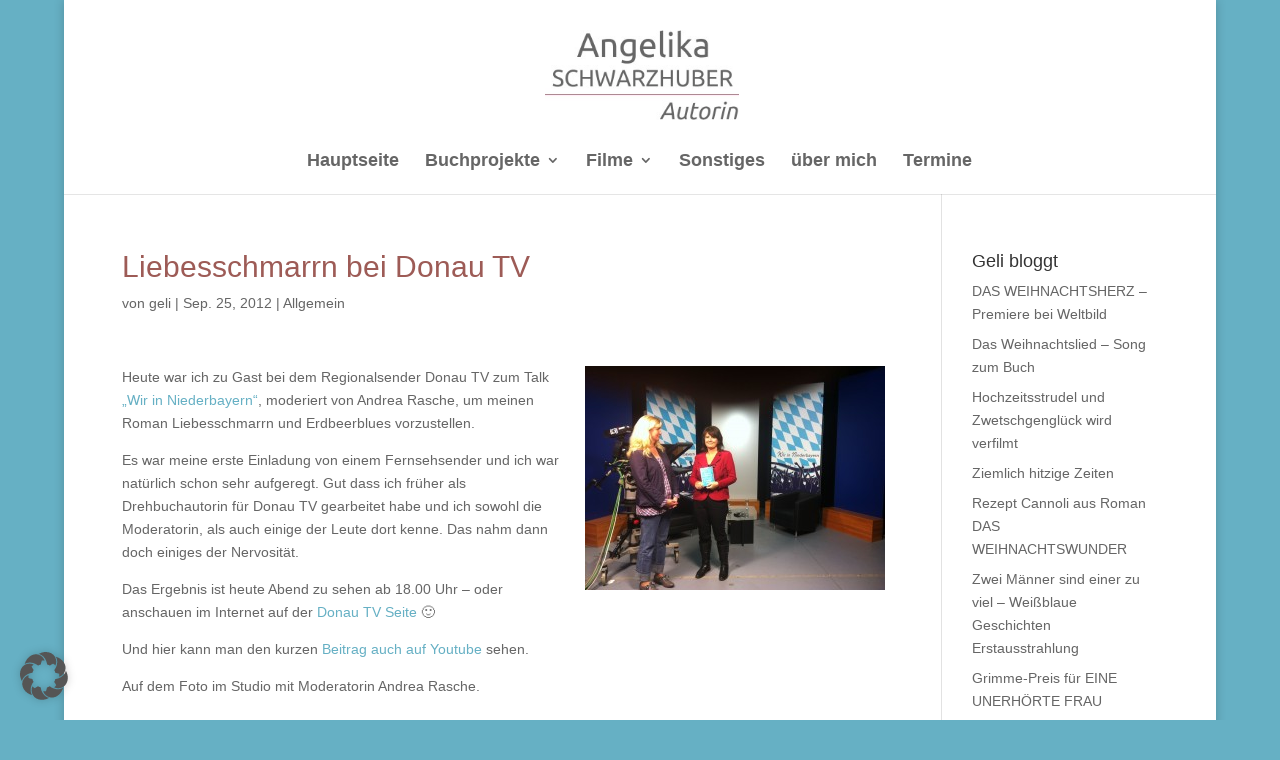

--- FILE ---
content_type: text/css
request_url: https://angelika-schwarzhuber.de/wp-content/themes/Divi-Child/style.css?ver=4.27.4
body_size: 232
content:
/*
Theme Name: Divi-Child
Template: Divi
*/

/* 3 Hauptüberschriften */
h1 {
	font-size: 30px;
	color: #9D5B56;
}

h2 {
	font-size: 26px;
	color: #9D5B56;
}

h3 {
	font-size: 22px;
	color: #9D5B56;
}


a {color:#666;}

/* Anpassung des Menüs bei Sprung auf 2-zeilig */ 
@media screen and (min-width: 981px) and (max-width: 1200px) {
	div#et-top-navigation{
    padding-left: 260px !important;
}
}

/* Änderung der Breite um Scrollbalken zu vermeiden*/
 .et_header_style_left .logo_container {
	  width: 85%; 
}